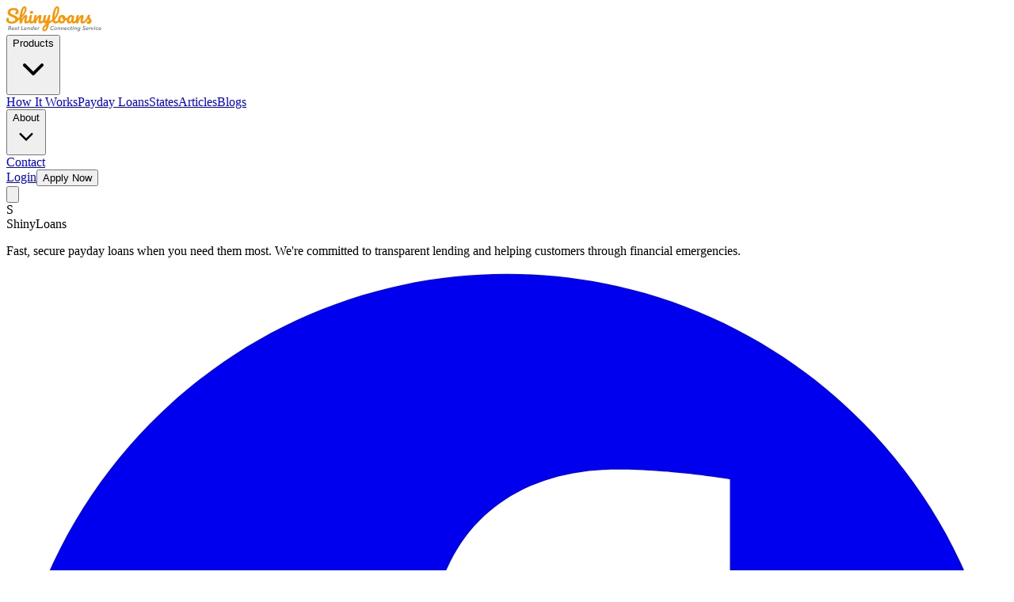

--- FILE ---
content_type: text/html; charset=utf-8
request_url: https://shinyloans.com/articles/payday-loan-places-near-me-any-alternatives
body_size: 9265
content:
<!DOCTYPE html><html lang="en-US" class="__variable_f367f3"><head><meta charSet="utf-8"/><meta name="viewport" content="width=device-width, initial-scale=1, maximum-scale=5"/><link rel="stylesheet" href="/_next/static/css/e4732743ff1d702b.css" data-precedence="next"/><link rel="preload" as="script" fetchPriority="low" href="/_next/static/chunks/webpack-d6afb1d5484c128d.js"/><script src="/_next/static/chunks/4bd1b696-602635ee57868870.js" async=""></script><script src="/_next/static/chunks/5964-f8e63538de955806.js" async=""></script><script src="/_next/static/chunks/main-app-b6051349a61871d8.js" async=""></script><script src="/_next/static/chunks/app/layout-131ab946f416b02c.js" async=""></script><script src="/_next/static/chunks/6874-d27b54d0b28e3259.js" async=""></script><script src="/_next/static/chunks/app/not-found-350ee77c11ccca7e.js" async=""></script><script src="/_next/static/chunks/6766-782d5abdb15a78f2.js" async=""></script><script src="/_next/static/chunks/4615-d12223aa35329dec.js" async=""></script><script src="/_next/static/chunks/7045-ae5823c189136c63.js" async=""></script><script src="/_next/static/chunks/app/articles/%5Bseo%5D/page-adf13e27bc6a8a3b.js" async=""></script><link rel="preconnect" href="https://fonts.googleapis.com" crossorigin="anonymous"/><link rel="preconnect" href="https://fonts.gstatic.com" crossorigin="anonymous"/><link rel="preconnect" href="https://www.googletagmanager.com"/><link rel="dns-prefetch" href="https://www.youtube.com"/><link rel="icon" href="/assets/favicon-200.ico" sizes="any"/><link rel="apple-touch-icon" href="/assets/favicon-200.ico"/><link rel="manifest" href="/manifest.json"/><link rel="alternate" hrefLang="en-US" href="https://shinyloans.com"/><link rel="alternate" hrefLang="x-default" href="https://shinyloans.com"/><meta name="theme-color" content="#0f172a"/><meta name="next-size-adjust" content=""/><title>Payday Loan Places Near Me. Any Alternatives?  | Shiny Loans</title><meta name="description" content="Looking for &#x27;payday loans near me&#x27;? We can help you! Trust us to find the best direct lenders to provide you with payday loans in one or two days. That simple! "/><meta name="author" content="ShinyLoans"/><meta name="creator" content="ShinyLoans"/><meta name="publisher" content="ShinyLoans"/><meta name="robots" content="index, follow"/><meta name="googlebot" content="index, follow, max-video-preview:-1, max-image-preview:large, max-snippet:-1"/><link rel="canonical" href="https://shinyloans.com/article/payday-loan-places-near-me-any-alternatives"/><meta name="google-site-verification" content="your-google-verification-code"/><meta property="og:title" content="Payday Loan Places Near Me. Any Alternatives? "/><meta property="og:description" content="Looking for &#x27;payday loans near me&#x27;? We can help you! Trust us to find the best direct lenders to provide you with payday loans in one or two days. That simple! "/><meta property="og:url" content="https://shinyloans.com/article/payday-loan-places-near-me-any-alternatives"/><meta property="og:site_name" content="ShinyLoans"/><meta property="og:locale" content="en_US"/><meta property="og:image" content="https://shiny.afnexis.com/uploads/articles/images/100.jpg"/><meta property="og:image:width" content="1200"/><meta property="og:image:height" content="630"/><meta property="og:image:alt" content="Payday Loan Places Near Me. Any Alternatives? "/><meta property="og:type" content="article"/><meta property="article:published_time" content="2019-09-15 10:43:24"/><meta property="article:modified_time" content="2019-10-01 10:25:56"/><meta name="twitter:card" content="summary_large_image"/><meta name="twitter:creator" content="@shinyloans"/><meta name="twitter:title" content="Payday Loan Places Near Me. Any Alternatives? "/><meta name="twitter:description" content="Looking for &#x27;payday loans near me&#x27;? We can help you! Trust us to find the best direct lenders to provide you with payday loans in one or two days. That simple! "/><meta name="twitter:image" content="https://shiny.afnexis.com/uploads/articles/images/100.jpg"/><link rel="icon" href="/favicon.ico" type="image/x-icon" sizes="32x32"/><script type="application/ld+json">{"@context":"https://schema.org","@type":"FinancialService","name":"ShinyLoans","alternateName":"Shiny Loans","description":"Fast payday loans and cash advances online with same-day approval up to $2500","url":"https://shinyloans.com","logo":"https://shinyloans.com/assets/logo.svg","telephone":"+1-888-257-3006","email":"info@shinyloans.com","address":{"@type":"PostalAddress","streetAddress":"8450 NW Prairie View Rd. #1150","addressLocality":"Kansas City","addressRegion":"MO","postalCode":"64153","addressCountry":"US"},"sameAs":["https://www.facebook.com/shinyloans","https://x.com/shinyloans","https://www.instagram.com/shinyloans"],"areaServed":{"@type":"Country","name":"United States"},"offers":{"@type":"AggregateOffer","priceCurrency":"USD","availability":"https://schema.org/InStock"},"serviceType":"Payday Loans"}</script><script type="application/ld+json">{"@context":"https://schema.org","@type":"WebSite","name":"ShinyLoans","alternateName":"Shiny Loans","url":"https://shinyloans.com","potentialAction":{"@type":"SearchAction","target":{"@type":"EntryPoint","urlTemplate":"https://shinyloans.com/search?q={search_term_string}"},"query-input":"required name=search_term_string"}}</script><script src="/_next/static/chunks/polyfills-42372ed130431b0a.js" noModule=""></script></head><body class="font-inter text-dark-50 antialiased"><div hidden=""><!--$--><!--/$--></div><script type="application/ld+json">{"@context":"https://schema.org","@type":"Article","headline":"Payday Loan Places Near Me. Any Alternatives? ","description":"Looking for 'payday loans near me'? We can help you! Trust us to find the best direct lenders to provide you with payday loans in one or two days. That simple! ","image":"https://shiny.afnexis.com/uploads/articles/images/100.jpg","author":{"@type":"Organization","name":"ShinyLoans"},"publisher":{"@type":"Organization","name":"ShinyLoans","logo":{"@type":"ImageObject","url":"https://shinyloans.com/assets/logo.svg"}},"datePublished":"2019-09-15 10:43:24","dateModified":"2019-10-01 10:25:56"}</script><main class="relative min-h-screen"><header class="bg-white/90 backdrop-blur-lg sticky top-0 z-50 border-b border-slate-200"><nav class="max-w-7xl mx-auto px-4 sm:px-6 lg:px-8"><div class="flex justify-between items-center py-4"><a class="flex items-center" aria-label="ShinyLoans home" href="/"><img alt="ShinyLoans logo" loading="lazy" width="120" height="32" decoding="async" data-nimg="1" class="h-10 w-auto" style="color:transparent" src="/assets/logo.svg"/></a><div class="hidden xl:flex items-center gap-3 flex-1 justify-end"><div class="relative"><button type="button" class="inline-flex items-center gap-1 text-slate-600 hover:text-orange-500 font-medium transition-colors whitespace-nowrap text-sm" aria-haspopup="menu" aria-expanded="false">Products<svg class="w-4 h-4 transition-transform " viewBox="0 0 20 20" fill="currentColor"><path fill-rule="evenodd" d="M5.23 7.21a.75.75 0 011.06.02L10 10.94l3.71-3.71a.75.75 0 111.06 1.06l-4.24 4.24a.75.75 0 01-1.06 0L5.21 8.29a.75.75 0 01.02-1.08z" clip-rule="evenodd"></path></svg></button></div><a class="text-slate-600 hover:text-orange-500 font-medium transition-colors whitespace-nowrap text-sm" href="/how-it-works">How It Works</a><a class="text-slate-600 hover:text-orange-500 font-medium transition-colors whitespace-nowrap text-sm" href="/payday-loans">Payday Loans</a><a class="text-slate-600 hover:text-orange-500 font-medium transition-colors whitespace-nowrap text-sm" href="/states">States</a><a class="text-slate-600 hover:text-orange-500 font-medium transition-colors whitespace-nowrap text-sm" href="/articles">Articles</a><a class="text-slate-600 hover:text-orange-500 font-medium transition-colors whitespace-nowrap text-sm" href="/blogs">Blogs</a><div class="relative"><button type="button" class="inline-flex items-center gap-1 text-slate-600 hover:text-orange-500 font-medium transition-colors whitespace-nowrap text-sm" aria-haspopup="menu" aria-expanded="false">About<svg class="w-4 h-4 transition-transform " viewBox="0 0 20 20" fill="currentColor"><path fill-rule="evenodd" d="M5.23 7.21a.75.75 0 011.06.02L10 10.94l3.71-3.71a.75.75 0 111.06 1.06l-4.24 4.24a.75.75 0 01-1.06 0L5.21 8.29a.75.75 0 01.02-1.08z" clip-rule="evenodd"></path></svg></button></div><a class="text-slate-600 hover:text-orange-500 font-medium transition-colors whitespace-nowrap text-sm" href="/contact">Contact</a><div class="flex items-center gap-2 ml-4 pl-4 border-l border-slate-200"><a class="text-slate-600 hover:text-orange-500 font-medium transition-colors whitespace-nowrap text-sm" href="/auth/login">Login</a><button class="btn-primary whitespace-nowrap text-sm px-4 py-2">Apply Now</button></div></div><div class="xl:hidden"><button class="p-2 rounded-lg bg-slate-100 hover:bg-slate-200 transition-colors" aria-label="Toggle menu"><svg class="w-6 h-6 text-gray-800" fill="none" stroke="currentColor" viewBox="0 0 24 24"><path stroke-linecap="round" stroke-linejoin="round" stroke-width="2" d="M4 6h16M4 12h16M4 18h16"></path></svg></button></div></div></nav></header><div class="hero-gradient py-16 px-4 sm:py-20 sm:px-6 lg:py-24 lg:px-8"><div class="max-w-4xl mx-auto"><div class="animate-pulse"><div class="h-8 bg-gray-300 rounded mb-6 w-3/4"></div><div class="h-4 bg-gray-300 rounded mb-4 w-1/2"></div><div class="h-64 bg-gray-300 rounded mb-8"></div><div class="space-y-4"><div class="h-4 bg-gray-300 rounded"></div><div class="h-4 bg-gray-300 rounded"></div><div class="h-4 bg-gray-300 rounded w-5/6"></div></div></div></div></div><footer id="contact" class="relative overflow-hidden"><div class="absolute inset-0 bg-gradient-to-br from-slate-900 via-purple-900 to-slate-900"></div><div class="absolute inset-0 bg-mesh opacity-10"></div><div class="absolute top-20 left-20 w-64 h-64 bg-gradient-to-r from-purple-500/20 to-pink-500/20 rounded-full blur-3xl"></div><div class="absolute bottom-20 right-20 w-72 h-72 bg-gradient-to-r from-blue-500/20 to-cyan-500/20 rounded-full blur-3xl"></div><div class="max-w-7xl mx-auto px-4 sm:px-6 lg:px-8 relative z-10"><div class="py-8 sm:py-12 lg:py-16"><div class="text-center mb-8 sm:mb-12"><div class="flex items-center justify-center space-x-3 mb-6"><div class="w-12 h-12 bg-gradient-to-r from-purple-500 to-pink-500 rounded-2xl flex items-center justify-center shadow-lg"><span class="text-white font-bold text-2xl">S</span></div><span class="text-2xl font-bold text-white">ShinyLoans</span></div><p class="text-base sm:text-lg text-slate-300 leading-relaxed mb-6 max-w-2xl mx-auto">Fast, secure payday loans when you need them most. We&#x27;re committed to transparent lending and helping customers through financial emergencies.</p><div class="flex justify-center space-x-3 sm:space-x-4"><a href="https://www.facebook.com/shinyloans" target="_blank" rel="noopener noreferrer" class="w-10 h-10 sm:w-12 sm:h-12 bg-gradient-to-r from-blue-600 to-blue-800 rounded-xl flex items-center justify-center transition-all duration-300 hover:scale-110 shadow-lg group" aria-label="Facebook"><svg class="w-4 h-4 sm:w-5 sm:h-5 text-white transition-colors duration-200" fill="currentColor" viewBox="0 0 24 24"><path d="M24 12.073c0-6.627-5.373-12-12-12s-12 5.373-12 12c0 5.99 4.388 10.954 10.125 11.854v-8.385H7.078v-3.47h3.047V9.43c0-3.007 1.792-4.669 4.533-4.669 1.312 0 2.686.235 2.686.235v2.953H15.83c-1.491 0-1.956.925-1.956 1.874v2.25h3.328l-.532 3.47h-2.796v8.385C19.612 23.027 24 18.062 24 12.073z"></path></svg></a><a href="https://x.com/shinyloans" target="_blank" rel="noopener noreferrer" class="w-10 h-10 sm:w-12 sm:h-12 bg-gradient-to-r from-black to-gray-800 rounded-xl flex items-center justify-center transition-all duration-300 hover:scale-110 shadow-lg group" aria-label="Twitter"><svg class="w-4 h-4 sm:w-5 sm:h-5 text-white transition-colors duration-200" fill="currentColor" viewBox="0 0 24 24"><path d="M18.901 1.153h3.68l-8.04 9.19L24 22.846h-7.406l-5.8-7.584-6.638 7.584H.474l8.6-9.83L0 1.154h7.594l5.243 6.932ZM17.61 20.644h2.039L6.486 3.24H4.298Z"></path></svg></a><a href="https://www.instagram.com/shinyloans/#" target="_blank" rel="noopener noreferrer" class="w-10 h-10 sm:w-12 sm:h-12 bg-gradient-to-r from-pink-500 to-yellow-500 rounded-xl flex items-center justify-center transition-all duration-300 hover:scale-110 shadow-lg group" aria-label="Instagram"><svg class="w-4 h-4 sm:w-5 sm:h-5 text-white transition-colors duration-200" fill="currentColor" viewBox="0 0 24 24"><path d="M12.017 0C8.396 0 7.989.016 6.756.072 5.526.127 4.705.244 3.999.512c-.723.28-1.335.653-1.947 1.265S1.36 3.042 1.08 3.765c-.268.706-.385 1.527-.44 2.757C.584 7.755.568 8.162.568 11.783c0 3.621.016 4.028.072 5.261.055 1.23.172 2.051.44 2.757.28.723.653 1.335 1.265 1.947s1.224.985 1.947 1.265c.706.268 1.527.385 2.757.44 1.233.056 1.64.072 5.261.072 3.621 0 4.028-.016 5.261-.072 1.23-.055 2.051-.172 2.757-.44.723-.28 1.335-.653 1.947-1.265s.985-1.224 1.265-1.947c.268-.706.385-1.527.44-2.757.056-1.233.072-1.64.072-5.261 0-3.621-.016-4.028-.072-5.261-.055-1.23-.172-2.051-.44-2.757-.28-.723-.653-1.335-1.265-1.947S19.958 1.36 19.235 1.08c-.706-.268-1.527-.385-2.757-.44C15.245.584 14.838.568 11.217.568l.8-.568zm-.169 2.554c.565 0 .765.002 1.114.016.269.013.415.058.512.096.129.05.221.11.318.207.107.097.157.189.207.318.038.097.083.243.096.512.014.349.016.549.016 1.114v6.554c0 .565-.002.765-.016 1.114-.013.269-.058.415-.096.512-.05.129-.1.221-.207.318-.097.107-.189.157-.318.207-.097.038-.243.083-.512.096-.349.014-.549.016-1.114.016H5.294c-.565 0-.765-.002-1.114-.016-.269-.013-.415-.058-.512-.096-.129-.05-.221-.1-.318-.207-.107-.097-.157-.189-.207-.318-.038-.097-.083-.243-.096-.512-.014-.349-.016-.549-.016-1.114V5.294c0-.565.002-.765.016-1.114.013-.269.058-.415.096-.512.05-.129.1-.221.207-.318.097-.107.189-.157.318-.207.097-.038.243-.083.512-.096.349-.014.549-.016 1.114-.016h6.554zm0 1.425c-2.17 0-3.927 1.757-3.927 3.927s1.757 3.927 3.927 3.927 3.927-1.757 3.927-3.927S14.187 4.002 11.848 4.002zm0 6.474c-1.405 0-2.544-1.139-2.544-2.544s1.139-2.544 2.544-2.544 2.544 1.139 2.544 2.544-1.139 2.544-2.544 2.544zm4.988-6.622c-.507 0-.919-.412-.919-.919s.412-.919.919-.919.919.412.919.919-.412.919-.919.919z"></path></svg></a><a href="https://www.youtube.com/channel/UCPvdQtLqsMXzJ1KKPjDmemw" target="_blank" rel="noopener noreferrer" class="w-10 h-10 sm:w-12 sm:h-12 bg-gradient-to-r from-red-600 to-red-800 rounded-xl flex items-center justify-center transition-all duration-300 hover:scale-110 shadow-lg group" aria-label="YouTube"><svg class="w-4 h-4 sm:w-5 sm:h-5 text-white transition-colors duration-200" fill="currentColor" viewBox="0 0 24 24"><path d="M23.498 6.186a3.016 3.016 0 0 0-2.122-2.136C19.505 3.545 12 3.545 12 3.545s-7.505 0-9.377.505A3.017 3.017 0 0 0 .502 6.186C0 8.07 0 12 0 12s0 3.93.502 5.814a3.016 3.016 0 0 0 2.122 2.136c1.871.505 9.376.505 9.376.505s7.505 0 9.377-.505a3.015 3.015 0 0 0 2.122-2.136C24 15.93 24 12 24 12s0-3.93-.502-5.814zM9.545 15.568V8.432L15.818 12l-6.273 3.568z"></path></svg></a><a href="https://www.tiktok.com/@shinyloans" target="_blank" rel="noopener noreferrer" class="w-10 h-10 sm:w-12 sm:h-12 bg-gradient-to-r from-black to-gray-900 rounded-xl flex items-center justify-center transition-all duration-300 hover:scale-110 shadow-lg group" aria-label="TikTok"><svg class="w-4 h-4 sm:w-5 sm:h-5 text-white transition-colors duration-200" fill="currentColor" viewBox="0 0 24 24"><path d="M12.525.02c1.31-.02 2.61-.01 3.91-.02.08 1.53.63 3.09 1.75 4.17 1.12 1.11 2.7 1.62 4.24 1.79v4.03c-1.44-.05-2.89-.35-4.2-.97-.57-.26-1.1-.59-1.62-.93-.01 2.92.01 5.84-.02 8.75-.08 1.4-.54 2.79-1.35 3.94-1.31 1.92-3.58 3.17-5.91 3.21-1.43.08-2.86-.31-4.08-1.03-2.02-1.19-3.44-3.37-3.65-5.71-.02-.5-.03-1-.01-1.49.18-1.9 1.12-3.72 2.58-4.96 1.66-1.44 3.98-2.13 6.15-1.72.02 1.48-.04 2.96-.04 4.44-.99-.32-2.15-.23-3.02.37-.63.41-1.11 1.04-1.36 1.75-.21.51-.15 1.07-.14 1.61.24 1.64 1.82 3.02 3.5 2.87 1.12-.01 2.19-.66 2.77-1.61.19-.33.4-.67.41-1.06.1-1.79.06-3.57.07-5.36.01-4.03-.01-8.05.02-12.07z"></path></svg></a></div></div><div class="grid grid-cols-1 sm:grid-cols-2 lg:grid-cols-4 gap-6 sm:gap-8"><div class="text-center sm:text-left"><h4 class="text-lg sm:text-xl font-bold text-white mb-4 sm:mb-6 flex items-center justify-center sm:justify-start"><span class="w-2 h-6 bg-gradient-to-b from-purple-400 to-pink-400 rounded-full mr-3"></span>Navigation</h4><ul class="space-y-2 sm:space-y-3"><li><a class="text-sm sm:text-base text-slate-300 hover:text-white transition-all duration-200 hover:translate-x-1 inline-block relative group" href="/privacy"><span class="absolute left-0 top-1/2 w-0 h-px bg-gradient-to-r from-purple-400 to-pink-400 transition-all duration-300 group-hover:w-full -translate-y-1/2"></span><span class="group-hover:ml-4 transition-all duration-300">Privacy</span></a></li><li><a class="text-sm sm:text-base text-slate-300 hover:text-white transition-all duration-200 hover:translate-x-1 inline-block relative group" href="/terms"><span class="absolute left-0 top-1/2 w-0 h-px bg-gradient-to-r from-purple-400 to-pink-400 transition-all duration-300 group-hover:w-full -translate-y-1/2"></span><span class="group-hover:ml-4 transition-all duration-300">Terms</span></a></li><li><a class="text-sm sm:text-base text-slate-300 hover:text-white transition-all duration-200 hover:translate-x-1 inline-block relative group" href="/econsent"><span class="absolute left-0 top-1/2 w-0 h-px bg-gradient-to-r from-purple-400 to-pink-400 transition-all duration-300 group-hover:w-full -translate-y-1/2"></span><span class="group-hover:ml-4 transition-all duration-300">E-Consent</span></a></li><li><a class="text-sm sm:text-base text-slate-300 hover:text-white transition-all duration-200 hover:translate-x-1 inline-block relative group" href="/faq"><span class="absolute left-0 top-1/2 w-0 h-px bg-gradient-to-r from-purple-400 to-pink-400 transition-all duration-300 group-hover:w-full -translate-y-1/2"></span><span class="group-hover:ml-4 transition-all duration-300">FAQ</span></a></li><li><a class="text-sm sm:text-base text-slate-300 hover:text-white transition-all duration-200 hover:translate-x-1 inline-block relative group" href="/sitemap-view"><span class="absolute left-0 top-1/2 w-0 h-px bg-gradient-to-r from-purple-400 to-pink-400 transition-all duration-300 group-hover:w-full -translate-y-1/2"></span><span class="group-hover:ml-4 transition-all duration-300">Sitemap</span></a></li></ul></div><div class="text-center sm:text-left"><h4 class="text-lg sm:text-xl font-bold text-white mb-4 sm:mb-6 flex items-center justify-center sm:justify-start"><span class="w-2 h-6 bg-gradient-to-b from-blue-400 to-cyan-400 rounded-full mr-3"></span>Get in touch</h4><div class="space-y-2 sm:space-y-3 text-slate-300"><div class="flex items-center justify-center sm:justify-start space-x-2"><svg class="w-4 h-4 text-purple-400 flex-shrink-0" fill="currentColor" viewBox="0 0 20 20"><path d="M2 3a1 1 0 011-1h2.153a1 1 0 01.986.836l.74 4.435a1 1 0 01-.54 1.06l-1.548.773a11.037 11.037 0 006.105 6.105l.774-1.548a1 1 0 011.059-.54l4.435.74a1 1 0 01.836.986V17a1 1 0 01-1 1h-2C7.82 18 2 12.18 2 5V3z"></path></svg><a href="tel:+18882573006" class="text-sm sm:text-base hover:text-white transition-colors">+1 (888) 257-3006</a></div><div class="flex items-start justify-center sm:justify-start space-x-2"><svg class="w-4 h-4 text-purple-400 mt-0.5 flex-shrink-0" fill="currentColor" viewBox="0 0 20 20"><path fill-rule="evenodd" d="M5.05 4.05a7 7 0 119.9 9.9L10 18.9l-4.95-4.95a7 7 0 010-9.9zM10 11a2 2 0 100-4 2 2 0 000 4z" clip-rule="evenodd"></path></svg><div class="text-sm sm:text-base"><div>8450 NW Prairie View Rd. #1150</div><div>Zona Rosa, Kansas City, MO 64153</div><a href="https://maps.app.goo.gl/QksduT79HQRERKor9" target="_blank" rel="noopener noreferrer" class="text-purple-400 hover:text-white transition-colors">Find Us</a></div></div><div class="flex items-center justify-center sm:justify-start space-x-2"><svg class="w-4 h-4 text-purple-400 flex-shrink-0" fill="currentColor" viewBox="0 0 20 20"><path d="M2.003 5.884L10 9.882l7.997-3.998A2 2 0 0016 4H4a2 2 0 00-1.997 1.884z"></path><path d="M18 8.118l-8 4-8-4V14a2 2 0 002 2h12a2 2 0 002-2V8.118z"></path></svg><a href="mailto:info@shinyloans.com" class="text-sm sm:text-base hover:text-white transition-colors">info@shinyloans.com</a></div></div></div><div class="text-center sm:text-left"><h4 class="text-lg sm:text-xl font-bold text-white mb-4 sm:mb-6 flex items-center justify-center sm:justify-start"><span class="w-2 h-6 bg-gradient-to-b from-orange-400 to-red-400 rounded-full mr-3"></span>Opening Hours</h4><ul class="space-y-1 sm:space-y-2 text-slate-300 text-sm sm:text-base"><li class="flex justify-between items-center max-w-xs mx-auto sm:mx-0"><span>Monday</span><span class="text-green-400 font-medium text-xs sm:text-sm">9AM-8PM</span></li><li class="flex justify-between items-center max-w-xs mx-auto sm:mx-0"><span>Tuesday</span><span class="text-green-400 font-medium text-xs sm:text-sm">9AM-8PM</span></li><li class="flex justify-between items-center max-w-xs mx-auto sm:mx-0"><span>Wednesday</span><span class="text-green-400 font-medium text-xs sm:text-sm">9AM-8PM</span></li><li class="flex justify-between items-center max-w-xs mx-auto sm:mx-0"><span>Thursday</span><span class="text-green-400 font-medium text-xs sm:text-sm">9AM-8PM</span></li><li class="flex justify-between items-center max-w-xs mx-auto sm:mx-0"><span>Friday</span><span class="text-green-400 font-medium text-xs sm:text-sm">9AM-8PM</span></li><li class="flex justify-between items-center max-w-xs mx-auto sm:mx-0"><span>Saturday</span><span class="text-green-400 font-medium text-xs sm:text-sm">10AM-2PM</span></li><li class="flex justify-between items-center max-w-xs mx-auto sm:mx-0"><span>Sunday</span><span class="text-green-400 font-medium text-xs sm:text-sm">Closed</span></li></ul></div><div class="text-center sm:text-left"><h4 class="text-lg sm:text-xl font-bold text-white mb-4 sm:mb-6 flex items-center justify-center sm:justify-start"><span class="w-2 h-6 bg-gradient-to-b from-green-400 to-emerald-400 rounded-full mr-3"></span>Quick Support</h4><div class="space-y-2 sm:space-y-3"><div class="flex items-center justify-center sm:justify-start space-x-2 text-slate-300"><div class="w-2 h-2 bg-green-400 rounded-full animate-pulse"></div><span class="text-sm sm:text-base">24/7 Available</span></div><div class="flex items-center justify-center sm:justify-start space-x-2 text-slate-300"><div class="w-2 h-2 bg-blue-400 rounded-full animate-pulse"></div><span class="text-sm sm:text-base">2 Hour Response</span></div><div class="flex items-center justify-center sm:justify-start space-x-2 text-slate-300"><div class="w-2 h-2 bg-purple-400 rounded-full animate-pulse"></div><span class="text-sm sm:text-base">Secure &amp; Licensed</span></div><div class="mt-3 sm:mt-4"><a class="inline-block px-4 py-2 bg-gradient-to-r from-purple-500 to-pink-500 text-white text-sm font-medium rounded-lg hover:from-purple-600 hover:to-pink-600 transition-all duration-300 hover:scale-105 shadow-lg" href="/contact">Contact Us</a></div></div></div></div></div><div class="border-t border-slate-700/50 py-6 sm:py-8"><div class="flex flex-col space-y-4 sm:space-y-0 sm:flex-row sm:justify-between sm:items-center text-center sm:text-left"><div class="text-sm text-slate-400">© 2025 ShinyLoans. All rights reserved.</div><div class="flex flex-wrap justify-center sm:justify-end items-center gap-2 sm:gap-6 text-xs sm:text-sm"><div class="flex items-center space-x-2"><div class="w-2 h-2 bg-green-400 rounded-full animate-pulse"></div><span class="text-slate-400">Licensed Lender</span></div><span class="text-slate-600 hidden sm:inline">•</span><div class="flex items-center space-x-2"><div class="w-2 h-2 bg-blue-400 rounded-full animate-pulse"></div><span class="text-slate-400">SSL Secured</span></div><span class="text-slate-600 hidden sm:inline">•</span><div class="flex items-center space-x-2"><div class="w-2 h-2 bg-purple-400 rounded-full animate-pulse"></div><span class="text-slate-400">CCPA Compliant</span></div></div></div><div class="sr-only"><p>Site developed by<!-- --> <a href="https://afnexis.com" target="_blank" rel="noopener noreferrer">AFNEXIS</a></p></div></div></div><div class="bg-slate-900/80 backdrop-blur-sm border-t border-slate-700/50 py-3 sm:py-4"><div class="max-w-7xl mx-auto px-4 sm:px-6 lg:px-8"><p class="text-xs text-slate-400 leading-relaxed text-center"><strong class="text-slate-300">Important:</strong> ShinyLoans is a loan connection service, not a direct lender. We connect you with participating lenders who may be able to provide you with a loan. Loan approval and terms depend on the lender&#x27;s review of your application. Not all applicants will be approved. Typical loan amounts range from $100 to $2,500 with repayment terms of 14 days to several months. APRs range from 200% to 700% or more. Payday loans are expensive forms of credit and should only be used for short-term financial needs.</p></div></div></footer></main><!--$--><!--/$--><noscript><iframe src="https://www.googletagmanager.com/ns.html?id=GTM-XXXXXXX" height="0" width="0" style="display:none;visibility:hidden"></iframe></noscript><script src="/_next/static/chunks/webpack-d6afb1d5484c128d.js" id="_R_" async=""></script><script>(self.__next_f=self.__next_f||[]).push([0])</script><script>self.__next_f.push([1,"1:\"$Sreact.fragment\"\n2:I[283,[\"7177\",\"static/chunks/app/layout-131ab946f416b02c.js\"],\"AuthProvider\"]\n3:I[7555,[],\"\"]\n4:I[1295,[],\"\"]\n5:I[9543,[\"6874\",\"static/chunks/6874-d27b54d0b28e3259.js\",\"4345\",\"static/chunks/app/not-found-350ee77c11ccca7e.js\"],\"default\"]\n6:I[9243,[\"7177\",\"static/chunks/app/layout-131ab946f416b02c.js\"],\"\"]\na:I[8393,[],\"\"]\nc:I[9665,[],\"OutletBoundary\"]\ne:I[4911,[],\"AsyncMetadataOutlet\"]\n10:I[9665,[],\"ViewportBoundary\"]\n12:I[9665,[],\"MetadataBoundary\"]\n13:\"$Sreact.suspense\"\n:HL[\"/_next/static/media/e4af272ccee01ff0-s.p.woff2\",\"font\",{\"crossOrigin\":\"\",\"type\":\"font/woff2\"}]\n:HL[\"/_next/static/css/e4732743ff1d702b.css\",\"style\"]\n"])</script><script>self.__next_f.push([1,"0:{\"P\":null,\"b\":\"lxyl8OnZP4OAxMPG6UokZ\",\"p\":\"\",\"c\":[\"\",\"articles\",\"payday-loan-places-near-me-any-alternatives\"],\"i\":false,\"f\":[[[\"\",{\"children\":[\"articles\",{\"children\":[[\"seo\",\"payday-loan-places-near-me-any-alternatives\",\"d\"],{\"children\":[\"__PAGE__\",{}]}]}]},\"$undefined\",\"$undefined\",true],[\"\",[\"$\",\"$1\",\"c\",{\"children\":[[[\"$\",\"link\",\"0\",{\"rel\":\"stylesheet\",\"href\":\"/_next/static/css/e4732743ff1d702b.css\",\"precedence\":\"next\",\"crossOrigin\":\"$undefined\",\"nonce\":\"$undefined\"}]],[\"$\",\"html\",null,{\"lang\":\"en-US\",\"className\":\"__variable_f367f3\",\"children\":[[\"$\",\"head\",null,{\"children\":[[\"$\",\"link\",null,{\"rel\":\"preconnect\",\"href\":\"https://fonts.googleapis.com\",\"crossOrigin\":\"anonymous\"}],[\"$\",\"link\",null,{\"rel\":\"preconnect\",\"href\":\"https://fonts.gstatic.com\",\"crossOrigin\":\"anonymous\"}],[\"$\",\"link\",null,{\"rel\":\"preconnect\",\"href\":\"https://www.googletagmanager.com\"}],[\"$\",\"link\",null,{\"rel\":\"dns-prefetch\",\"href\":\"https://www.youtube.com\"}],[\"$\",\"link\",null,{\"rel\":\"icon\",\"href\":\"/assets/favicon-200.ico\",\"sizes\":\"any\"}],[\"$\",\"link\",null,{\"rel\":\"apple-touch-icon\",\"href\":\"/assets/favicon-200.ico\"}],[\"$\",\"link\",null,{\"rel\":\"manifest\",\"href\":\"/manifest.json\"}],[\"$\",\"link\",null,{\"rel\":\"alternate\",\"hrefLang\":\"en-US\",\"href\":\"https://shinyloans.com\"}],[\"$\",\"link\",null,{\"rel\":\"alternate\",\"hrefLang\":\"x-default\",\"href\":\"https://shinyloans.com\"}],[\"$\",\"script\",null,{\"type\":\"application/ld+json\",\"dangerouslySetInnerHTML\":{\"__html\":\"{\\\"@context\\\":\\\"https://schema.org\\\",\\\"@type\\\":\\\"FinancialService\\\",\\\"name\\\":\\\"ShinyLoans\\\",\\\"alternateName\\\":\\\"Shiny Loans\\\",\\\"description\\\":\\\"Fast payday loans and cash advances online with same-day approval up to $2500\\\",\\\"url\\\":\\\"https://shinyloans.com\\\",\\\"logo\\\":\\\"https://shinyloans.com/assets/logo.svg\\\",\\\"telephone\\\":\\\"+1-888-257-3006\\\",\\\"email\\\":\\\"info@shinyloans.com\\\",\\\"address\\\":{\\\"@type\\\":\\\"PostalAddress\\\",\\\"streetAddress\\\":\\\"8450 NW Prairie View Rd. #1150\\\",\\\"addressLocality\\\":\\\"Kansas City\\\",\\\"addressRegion\\\":\\\"MO\\\",\\\"postalCode\\\":\\\"64153\\\",\\\"addressCountry\\\":\\\"US\\\"},\\\"sameAs\\\":[\\\"https://www.facebook.com/shinyloans\\\",\\\"https://x.com/shinyloans\\\",\\\"https://www.instagram.com/shinyloans\\\"],\\\"areaServed\\\":{\\\"@type\\\":\\\"Country\\\",\\\"name\\\":\\\"United States\\\"},\\\"offers\\\":{\\\"@type\\\":\\\"AggregateOffer\\\",\\\"priceCurrency\\\":\\\"USD\\\",\\\"availability\\\":\\\"https://schema.org/InStock\\\"},\\\"serviceType\\\":\\\"Payday Loans\\\"}\"}}],[\"$\",\"script\",null,{\"type\":\"application/ld+json\",\"dangerouslySetInnerHTML\":{\"__html\":\"{\\\"@context\\\":\\\"https://schema.org\\\",\\\"@type\\\":\\\"WebSite\\\",\\\"name\\\":\\\"ShinyLoans\\\",\\\"alternateName\\\":\\\"Shiny Loans\\\",\\\"url\\\":\\\"https://shinyloans.com\\\",\\\"potentialAction\\\":{\\\"@type\\\":\\\"SearchAction\\\",\\\"target\\\":{\\\"@type\\\":\\\"EntryPoint\\\",\\\"urlTemplate\\\":\\\"https://shinyloans.com/search?q={search_term_string}\\\"},\\\"query-input\\\":\\\"required name=search_term_string\\\"}}\"}}]]}],[\"$\",\"body\",null,{\"className\":\"font-inter text-dark-50 antialiased\",\"children\":[[\"$\",\"$L2\",null,{\"children\":[\"$\",\"$L3\",null,{\"parallelRouterKey\":\"children\",\"error\":\"$undefined\",\"errorStyles\":\"$undefined\",\"errorScripts\":\"$undefined\",\"template\":[\"$\",\"$L4\",null,{}],\"templateStyles\":\"$undefined\",\"templateScripts\":\"$undefined\",\"notFound\":[[\"$\",\"$L5\",null,{}],[]],\"forbidden\":\"$undefined\",\"unauthorized\":\"$undefined\"}]}],[\"$\",\"$L6\",null,{\"id\":\"gtm-script\",\"strategy\":\"lazyOnload\",\"dangerouslySetInnerHTML\":{\"__html\":\"\\n              (function(w,d,s,l,i){w[l]=w[l]||[];w[l].push({'gtm.start':\\n              new Date().getTime(),event:'gtm.js'});var f=d.getElementsByTagName(s)[0],\\n              j=d.createElement(s),dl=l!='dataLayer'?'\u0026l='+l:'';j.async=true;j.src=\\n              'https://www.googletagmanager.com/gtm.js?id='+i+dl;f.parentNode.insertBefore(j,f);\\n              })(window,document,'script','dataLayer','GTM-XXXXXXX');\\n            \"}}],[\"$\",\"noscript\",null,{\"children\":[\"$\",\"iframe\",null,{\"src\":\"https://www.googletagmanager.com/ns.html?id=GTM-XXXXXXX\",\"height\":\"0\",\"width\":\"0\",\"style\":{\"display\":\"none\",\"visibility\":\"hidden\"}}]}]]}]]}]]}],{\"children\":[\"articles\",[\"$\",\"$1\",\"c\",{\"children\":[null,[\"$\",\"$L3\",null,{\"parallelRouterKey\":\"children\",\"error\":\"$undefined\",\"errorStyles\":\"$undefined\",\"errorScripts\":\"$undefined\",\"template\":[\"$\",\"$L4\",null,{}],\"templateStyles\":\"$undefined\",\"templateScripts\":\"$undefined\",\"notFound\":\"$undefined\",\"forbidden\":\"$undefined\",\"unauthorized\":\"$undefined\"}]]}],{\"children\":[[\"seo\",\"payday-loan-places-near-me-any-alternatives\",\"d\"],\"$L7\",{\"children\":[\"__PAGE__\",\"$L8\",{},null,false]},null,false]},null,false]},null,false],\"$L9\",false]],\"m\":\"$undefined\",\"G\":[\"$a\",[]],\"s\":false,\"S\":false}\n"])</script><script>self.__next_f.push([1,"7:[\"$\",\"$1\",\"c\",{\"children\":[null,[\"$\",\"$L3\",null,{\"parallelRouterKey\":\"children\",\"error\":\"$undefined\",\"errorStyles\":\"$undefined\",\"errorScripts\":\"$undefined\",\"template\":[\"$\",\"$L4\",null,{}],\"templateStyles\":\"$undefined\",\"templateScripts\":\"$undefined\",\"notFound\":\"$undefined\",\"forbidden\":\"$undefined\",\"unauthorized\":\"$undefined\"}]]}]\n8:[\"$\",\"$1\",\"c\",{\"children\":[\"$Lb\",null,[\"$\",\"$Lc\",null,{\"children\":[\"$Ld\",[\"$\",\"$Le\",null,{\"promise\":\"$@f\"}]]}]]}]\n9:[\"$\",\"$1\",\"h\",{\"children\":[null,[[\"$\",\"$L10\",null,{\"children\":\"$L11\"}],[\"$\",\"meta\",null,{\"name\":\"next-size-adjust\",\"content\":\"\"}]],[\"$\",\"$L12\",null,{\"children\":[\"$\",\"div\",null,{\"hidden\":true,\"children\":[\"$\",\"$13\",null,{\"fallback\":null,\"children\":\"$L14\"}]}]}]]}]\n11:[[\"$\",\"meta\",\"0\",{\"charSet\":\"utf-8\"}],[\"$\",\"meta\",\"1\",{\"name\":\"viewport\",\"content\":\"width=device-width, initial-scale=1, maximum-scale=5\"}],[\"$\",\"meta\",\"2\",{\"name\":\"theme-color\",\"content\":\"#0f172a\"}]]\nd:null\n"])</script><script>self.__next_f.push([1,"15:I[2957,[\"6874\",\"static/chunks/6874-d27b54d0b28e3259.js\",\"6766\",\"static/chunks/6766-782d5abdb15a78f2.js\",\"4615\",\"static/chunks/4615-d12223aa35329dec.js\",\"7045\",\"static/chunks/7045-ae5823c189136c63.js\",\"5538\",\"static/chunks/app/articles/%5Bseo%5D/page-adf13e27bc6a8a3b.js\"],\"default\"]\n16:I[8175,[],\"IconMark\"]\n"])</script><script>self.__next_f.push([1,"b:[[\"$\",\"script\",null,{\"type\":\"application/ld+json\",\"dangerouslySetInnerHTML\":{\"__html\":\"{\\\"@context\\\":\\\"https://schema.org\\\",\\\"@type\\\":\\\"Article\\\",\\\"headline\\\":\\\"Payday Loan Places Near Me. Any Alternatives? \\\",\\\"description\\\":\\\"Looking for 'payday loans near me'? We can help you! Trust us to find the best direct lenders to provide you with payday loans in one or two days. That simple! \\\",\\\"image\\\":\\\"https://shiny.afnexis.com/uploads/articles/images/100.jpg\\\",\\\"author\\\":{\\\"@type\\\":\\\"Organization\\\",\\\"name\\\":\\\"ShinyLoans\\\"},\\\"publisher\\\":{\\\"@type\\\":\\\"Organization\\\",\\\"name\\\":\\\"ShinyLoans\\\",\\\"logo\\\":{\\\"@type\\\":\\\"ImageObject\\\",\\\"url\\\":\\\"https://shinyloans.com/assets/logo.svg\\\"}},\\\"datePublished\\\":\\\"2019-09-15 10:43:24\\\",\\\"dateModified\\\":\\\"2019-10-01 10:25:56\\\"}\"}}],[\"$\",\"$L15\",null,{\"seo\":\"payday-loan-places-near-me-any-alternatives\"}]]\n"])</script><script>self.__next_f.push([1,"f:{\"metadata\":[[\"$\",\"title\",\"0\",{\"children\":\"Payday Loan Places Near Me. Any Alternatives?  | Shiny Loans\"}],[\"$\",\"meta\",\"1\",{\"name\":\"description\",\"content\":\"Looking for 'payday loans near me'? We can help you! Trust us to find the best direct lenders to provide you with payday loans in one or two days. That simple! \"}],[\"$\",\"meta\",\"2\",{\"name\":\"author\",\"content\":\"ShinyLoans\"}],[\"$\",\"meta\",\"3\",{\"name\":\"creator\",\"content\":\"ShinyLoans\"}],[\"$\",\"meta\",\"4\",{\"name\":\"publisher\",\"content\":\"ShinyLoans\"}],[\"$\",\"meta\",\"5\",{\"name\":\"robots\",\"content\":\"index, follow\"}],[\"$\",\"meta\",\"6\",{\"name\":\"googlebot\",\"content\":\"index, follow, max-video-preview:-1, max-image-preview:large, max-snippet:-1\"}],[\"$\",\"link\",\"7\",{\"rel\":\"canonical\",\"href\":\"https://shinyloans.com/article/payday-loan-places-near-me-any-alternatives\"}],[\"$\",\"meta\",\"8\",{\"name\":\"google-site-verification\",\"content\":\"your-google-verification-code\"}],[\"$\",\"meta\",\"9\",{\"property\":\"og:title\",\"content\":\"Payday Loan Places Near Me. Any Alternatives? \"}],[\"$\",\"meta\",\"10\",{\"property\":\"og:description\",\"content\":\"Looking for 'payday loans near me'? We can help you! Trust us to find the best direct lenders to provide you with payday loans in one or two days. That simple! \"}],[\"$\",\"meta\",\"11\",{\"property\":\"og:url\",\"content\":\"https://shinyloans.com/article/payday-loan-places-near-me-any-alternatives\"}],[\"$\",\"meta\",\"12\",{\"property\":\"og:site_name\",\"content\":\"ShinyLoans\"}],[\"$\",\"meta\",\"13\",{\"property\":\"og:locale\",\"content\":\"en_US\"}],[\"$\",\"meta\",\"14\",{\"property\":\"og:image\",\"content\":\"https://shiny.afnexis.com/uploads/articles/images/100.jpg\"}],[\"$\",\"meta\",\"15\",{\"property\":\"og:image:width\",\"content\":\"1200\"}],[\"$\",\"meta\",\"16\",{\"property\":\"og:image:height\",\"content\":\"630\"}],[\"$\",\"meta\",\"17\",{\"property\":\"og:image:alt\",\"content\":\"Payday Loan Places Near Me. Any Alternatives? \"}],[\"$\",\"meta\",\"18\",{\"property\":\"og:type\",\"content\":\"article\"}],[\"$\",\"meta\",\"19\",{\"property\":\"article:published_time\",\"content\":\"2019-09-15 10:43:24\"}],[\"$\",\"meta\",\"20\",{\"property\":\"article:modified_time\",\"content\":\"2019-10-01 10:25:56\"}],[\"$\",\"meta\",\"21\",{\"name\":\"twitter:card\",\"content\":\"summary_large_image\"}],[\"$\",\"meta\",\"22\",{\"name\":\"twitter:creator\",\"content\":\"@shinyloans\"}],[\"$\",\"meta\",\"23\",{\"name\":\"twitter:title\",\"content\":\"Payday Loan Places Near Me. Any Alternatives? \"}],[\"$\",\"meta\",\"24\",{\"name\":\"twitter:description\",\"content\":\"Looking for 'payday loans near me'? We can help you! Trust us to find the best direct lenders to provide you with payday loans in one or two days. That simple! \"}],[\"$\",\"meta\",\"25\",{\"name\":\"twitter:image\",\"content\":\"https://shiny.afnexis.com/uploads/articles/images/100.jpg\"}],[\"$\",\"link\",\"26\",{\"rel\":\"icon\",\"href\":\"/favicon.ico\",\"type\":\"image/x-icon\",\"sizes\":\"32x32\"}],[\"$\",\"$L16\",\"27\",{}]],\"error\":null,\"digest\":\"$undefined\"}\n"])</script><script>self.__next_f.push([1,"14:\"$f:metadata\"\n"])</script></body></html>

--- FILE ---
content_type: image/svg+xml
request_url: https://shinyloans.com/assets/logo.svg
body_size: 6941
content:
<svg width="222" height="60" xmlns="http://www.w3.org/2000/svg"><g fill-rule="nonzero" fill="none"><path d="M119.066 0c1.387 0 2.478.638 3.273 1.914.795 1.276 1.192 3.104 1.192 5.484 0 3.412-.954 7.369-2.861 11.87-1.907 4.503-4.494 8.961-7.76 13.377.203 1.176.535 2.014.998 2.516.462.502 1.069.753 1.82.753 1.185 0 2.226-.337 3.121-1.01.603-.454 1.317-1.124 2.141-2.012a11.27 11.27 0 01-.07-1.28c0-2.178.418-4.121 1.257-5.827.838-1.706 1.994-3.04 3.467-4 1.474-.96 3.107-1.44 4.899-1.44 2.196 0 3.966.752 5.31 2.257 1.344 1.506 2.131 3.362 2.362 5.57 1.195-.076 2.59-.306 4.186-.692.059-.122.12-.242.182-.362 1.069-2.05 2.492-3.699 4.27-4.946 1.777-1.247 3.662-1.87 5.656-1.87.636 0 1.062.12 1.279.365.217.243.397.68.542 1.311a10.255 10.255 0 011.907-.172c1.416 0 2.124.502 2.124 1.506 0 .602-.217 2.036-.65 4.3-.665 3.298-.997 5.592-.997 6.883 0 .43.108.774.325 1.032.217.258.499.387.845.387.55 0 1.214-.351 1.994-1.054.66-.594 1.516-1.5 2.569-2.72.109-3.262.636-6.376 1.582-9.344.26-.832.686-1.441 1.279-1.828.592-.387 1.423-.58 2.492-.58.578 0 .983.07 1.214.214.231.144.347.416.347.817 0 .46-.217 1.491-.65 3.097a65.557 65.557 0 00-.694 3.01c-.173.861-.318 1.922-.433 3.184.953-2.466 2.022-4.473 3.207-6.022 1.185-1.548 2.348-2.652 3.49-3.312 1.141-.66 2.189-.989 3.143-.989 1.878 0 2.817.932 2.817 2.796 0 1.118-.318 3.14-.954 6.064-.549 2.495-.823 4.144-.823 4.947 0 1.147.419 1.72 1.257 1.72.578 0 1.264-.351 2.059-1.054.795-.702 1.857-1.842 3.186-3.42.123-.141.25-.258.384-.35.434-.594.808-1.137 1.123-1.628a27.71 27.71 0 001.582-2.967c.534-1.147 1.235-2.71 2.102-4.689.55-1.261 1.69-1.892 3.425-1.892.809 0 1.372.072 1.69.215.318.143.477.373.477.688 0 .172-.058.445-.173.817a6.19 6.19 0 01-.477 1.119c-.52 1.032-.78 1.906-.78 2.623 0 .43.151.904.455 1.42.303.516.773 1.161 1.408 1.935.925 1.204 1.626 2.23 2.103 3.075.477.846.715 1.771.715 2.775a7.263 7.263 0 01-.845 3.419 6.852 6.852 0 01-2.363 2.602c-1.011.66-2.167.99-3.468.99-1.502 0-2.651-.345-3.446-1.033-.794-.688-1.192-1.462-1.192-2.322 0-.746.275-1.391.824-1.936.549-.545 1.358-.817 2.427-.817.376 0 .817.036 1.322.107.506.072.89.122 1.15.15a5.502 5.502 0 00-.5-2.107 10.512 10.512 0 00-1.148-1.914 26.423 26.423 0 00-1.3-1.612c-.896 1.691-1.785 3.096-2.666 4.215a31.59 31.59 0 01-2.883 3.182c-.35.348-.715.58-1.092.692-.425.355-.86.683-1.303.986-1.43.975-3.056 1.462-4.877 1.462-1.474 0-2.586-.423-3.338-1.269-.75-.846-1.127-2.071-1.127-3.677 0-.803.203-2.237.607-4.301.376-1.807.564-3.054.564-3.742 0-.459-.16-.688-.477-.688-.376 0-.903.48-1.582 1.44-.68.961-1.373 2.23-2.08 3.807a29.451 29.451 0 00-1.713 4.99c-.318 1.347-.686 2.257-1.105 2.73-.42.474-1.077.71-1.973.71-1.098 0-1.871-.573-2.319-1.72a7.746 7.746 0 01-.38-1.412c-.61.598-1.24 1.14-1.885 1.627-1.33 1.003-2.615 1.505-3.858 1.505-.954 0-1.828-.322-2.622-.968-.795-.645-1.395-1.526-1.8-2.645-1.502 2.409-3.395 3.613-5.678 3.613-1.792 0-3.222-.645-4.291-1.935-1.07-1.29-1.604-2.982-1.604-5.076 0-.439.02-.873.058-1.303a21.56 21.56 0 01-3.169.357c-.549 2.409-1.632 4.337-3.25 5.785-1.619 1.448-3.454 2.172-5.506 2.172-1.734 0-3.215-.416-4.443-1.247a7.86 7.86 0 01-2.282-2.36 17.407 17.407 0 01-2.606 2.145c-1.459.975-3.113 1.462-4.963 1.462-2.543 0-4.429-1.147-5.657-3.44a13.181 13.181 0 01-.882-2.071c-.092.076-.192.15-.3.22l-8.322 5.55c-1.098 5.935-2.096 9.601-3.873 13C94.007 57.3 91.745 59 89 59c-1.474 0-2.673-.452-3.598-1.355-.925-.903-1.387-2.086-1.387-3.548 0-1.348.31-2.724.932-4.13.621-1.404 1.777-3.017 3.468-4.838 1.69-1.82 10.04-8.161 5.585-5.129-3.129 2.13-5.893-.613-7.261-3.05-.845.859-1.73 1.603-2.655 2.233-1.43.975-3.056 1.462-4.876 1.462-1.474 0-2.587-.423-3.338-1.269-.752-.846-1.127-2.071-1.127-3.677 0-.803.202-2.237.607-4.301.375-1.807.563-3.054.563-3.742 0-.459-.159-.688-.477-.688-.375 0-.903.48-1.582 1.44-.679.961-1.373 2.23-2.08 3.807a29.451 29.451 0 00-1.713 4.99c-.318 1.347-.686 2.257-1.105 2.73-.42.474-1.077.71-1.972.71-1.099 0-1.872-.573-2.32-1.72a7.764 7.764 0 01-.38-1.42c-2.158 2.093-4.202 3.14-6.133 3.14-1.878 0-3.244-.66-4.096-1.978a6.94 6.94 0 01-.698-1.427 20.208 20.208 0 01-2.37 1.943c-1.4.975-2.997 1.462-4.789 1.462-1.474 0-2.586-.423-3.338-1.269-.751-.846-1.127-2.071-1.127-3.677 0-.803.202-2.237.607-4.301.376-1.807.564-3.054.564-3.742 0-.459-.16-.688-.477-.688-.376 0-.91.48-1.604 1.44-.694.961-1.387 2.23-2.08 3.807a30.729 30.729 0 00-1.691 4.99c-.55 2.293-1.908 3.44-4.075 3.44-.867 0-1.438-.308-1.712-.925-.275-.616-.412-1.727-.412-3.333 0-.917.014-1.649.043-2.193l.044-3.441.005-.715c-1.457 2.097-3.574 4.074-5.147 5.054-.64 1.143-1.545 2.127-2.715 2.951-2.587 1.82-6.047 2.731-10.382 2.731-3.844 0-6.921-.724-9.233-2.172C1.156 37.154 0 34.94 0 31.957c0-1.577.275-2.781.824-3.613.549-.831 1.358-1.247 2.427-1.247.78 0 1.416.2 1.907.602.492.401.737.917.737 1.548 0 .574-.043 1.076-.13 1.506 0 .114-.021.315-.065.602a6.04 6.04 0 00-.065.903c0 1.29.658 2.251 1.973 2.882 1.314.63 3.157.946 5.526.946 2.457 0 4.378-.437 5.766-1.312 1.387-.874 2.08-2.1 2.08-3.677 0-.975-.318-1.814-.953-2.516-.636-.703-1.43-1.29-2.384-1.764-.954-.473-2.298-1.054-4.032-1.742-2.225-.86-4.038-1.677-5.44-2.451-1.402-.775-2.6-1.828-3.598-3.162-.997-1.333-1.495-2.989-1.495-4.967 0-2.065.556-3.9 1.669-5.506 1.112-1.605 2.716-2.853 4.811-3.742 2.095-.889 4.559-1.333 7.391-1.333 2.11 0 4.046.308 5.809.925 1.762.616 3.171 1.555 4.226 2.817 1.055 1.262 1.582 2.81 1.582 4.645 0 1.807-.274 3.169-.823 4.086a2.973 2.973 0 01-.71.825C26.338 18.218 25.355 19 24.358 19c-1.844 0-6.373-.9-3.338-3.3 1.584-1.253 1.762-2.752 1.873-3.898-.144-.962-.724-1.713-1.74-2.254-1.184-.63-2.658-.946-4.42-.946-2.486 0-4.386.452-5.701 1.355-1.315.903-1.972 2.172-1.972 3.806 0 1.09.34 2.022 1.018 2.796.68.774 1.525 1.42 2.536 1.936 1.012.516 2.428 1.132 4.248 1.85 2.197.888 3.96 1.69 5.289 2.408a10.514 10.514 0 013.402 2.924c.715.939 1.158 2.043 1.329 3.313 2.048-1.812 3.484-3.134 4.305-3.963a78.432 78.432 0 011.118-8.08c.91-4.79 2.254-8.81 4.031-12.065C38.114 1.627 40.245 0 42.73 0c1.33 0 2.406.566 3.23 1.699.823 1.133 1.235 2.602 1.235 4.409 0 2.896-.852 5.9-2.558 9.01-1.705 3.111-4.479 6.746-8.322 10.904a79.31 79.31 0 00-.13 4.602c.953-2.438 2.015-4.423 3.186-5.957 1.17-1.534 2.326-2.631 3.468-3.29 1.141-.66 2.189-.99 3.142-.99 1.879 0 2.818.932 2.818 2.796 0 1.118-.318 3.14-.954 6.064-.549 2.495-.823 4.144-.823 4.947 0 1.147.419 1.72 1.257 1.72.578 0 1.264-.351 2.059-1.054.648-.572 1.473-1.436 2.476-2.59.066-1.08.22-2.353.46-3.818a46.076 46.076 0 011.28-5.656c.26-.918.606-1.549 1.04-1.893.433-.344 1.127-.516 2.08-.516 1.474 0 2.211.488 2.211 1.462 0 .717-.274 2.38-.823 4.99-.694 3.154-1.04 5.29-1.04 6.408 0 .86.115 1.52.346 1.979.231.459.621.688 1.17.688.52 0 1.17-.358 1.951-1.075.657-.604 1.499-1.502 2.524-2.696.11-3.262.637-6.378 1.583-9.347.26-.832.687-1.441 1.28-1.828.592-.387 1.422-.58 2.492-.58.578 0 .982.07 1.213.214.232.144.347.416.347.817 0 .46-.217 1.491-.65 3.097a65.557 65.557 0 00-.694 3.01c-.173.861-.317 1.922-.433 3.184.954-2.466 2.023-4.473 3.208-6.022 1.185-1.548 2.348-2.652 3.49-3.312 1.14-.66 2.188-.989 3.142-.989 1.878 0 2.817.932 2.817 2.796 0 1.118-.317 3.14-.953 6.064-.55 2.495-.824 4.144-.824 4.947 0 1.147.42 1.72 1.257 1.72.578 0 1.265-.351 2.06-1.054.66-.584 1.505-1.47 2.535-2.658a34.02 34.02 0 01.38-3.707c.289-1.793.765-3.692 1.43-5.7.29-.86.694-1.476 1.214-1.849s1.344-.559 2.47-.559c.636 0 1.077.1 1.323.301.245.2.368.502.368.903 0 .23-.159 1.004-.477 2.323a44.636 44.636 0 00-.693 2.882 100.194 100.194 0 00-.607 3.376c-.173 1.075-.26 1.957-.26 2.645 0 1.09.303 1.635.91 1.635.434 0 .975-.43 1.626-1.29.65-.86 1.343-2.166 2.08-3.915.737-1.749 1.453-3.9 2.146-6.451.231-.86.585-1.477 1.062-1.85.477-.373 1.192-.559 2.146-.559.665 0 1.127.086 1.387.258.26.172.39.459.39.86 0 .717-.376 3.183-1.127 7.398l-1.127 6.925a124.777 124.777 0 016.502-4.56c.148-.09.29-.162.424-.217a27.36 27.36 0 01-.131-2.75c0-3.498.455-7.484 1.365-11.957.91-4.473 2.254-8.315 4.032-11.527C114.493 1.606 116.61 0 119.066 0zM94.152 45.032c-2.225 1.864-3.836 3.563-4.833 5.097-.997 1.534-1.496 2.875-1.496 4.022 0 .487.094.888.282 1.204.188.315.498.473.932.473.722 0 1.531-.832 2.427-2.495.896-1.663 1.792-4.43 2.688-8.3zm58.964-20.73c-1.214.028-2.333.48-3.36 1.354-1.025.874-1.842 2.029-2.448 3.462a11.575 11.575 0 00-.91 4.56c0 .888.18 1.548.541 1.978.361.43.86.645 1.496.645.635 0 1.242-.373 1.82-1.118.578-.746.997-1.735 1.257-2.968l1.604-7.914zm-22.53.601h-.217c-1.156 0-2.117.552-2.882 1.656-.766 1.104-1.15 2.66-1.15 4.667 0 1.577.312 2.781.933 3.613.621.831 1.35 1.247 2.189 1.247.925 0 1.727-.373 2.406-1.118.679-.746 1.134-1.821 1.365-3.226a5.951 5.951 0 01-2.059-2.366 6.958 6.958 0 01-.715-3.096c0-.46.043-.918.13-1.377zM118.113 4.258c-.665 0-1.417 1.19-2.255 3.57-.838 2.38-1.575 5.333-2.21 8.86-.636 3.527-.983 6.91-1.04 10.15 2.051-3.354 3.684-6.716 4.898-10.085 1.213-3.37 1.82-6.445 1.82-9.226 0-2.18-.404-3.269-1.213-3.269zm-76.293 0c-.52 0-1.098.738-1.734 2.215-.636 1.477-1.25 3.47-1.842 5.979-.593 2.509-1.077 5.24-1.452 8.193a30.753 30.753 0 004.443-6.839c1.17-2.466 1.755-4.702 1.755-6.71 0-.917-.1-1.62-.303-2.107-.202-.487-.491-.73-.867-.73zm17.198 6.58c1.07 0 1.936.259 2.601.775s.997 1.247.997 2.193c0 1.147-.376 2.058-1.127 2.732-.751.673-1.748 1.01-2.99 1.01-1.215 0-2.125-.28-2.732-.838-.607-.56-.91-1.34-.91-2.344 0-1.004.397-1.843 1.192-2.517.795-.673 1.784-1.01 2.97-1.01z" fill="#FF9400"/><path d="M7.125 56c.572 0 1.099-.06 1.58-.182a3.82 3.82 0 001.241-.54c.347-.238.618-.535.813-.89.195-.355.292-.767.292-1.235 0-.546-.16-.99-.48-1.332-.321-.343-.733-.553-1.236-.631v-.026c.607-.147 1.097-.422 1.47-.825.372-.404.558-.913.558-1.528 0-.373-.08-.687-.24-.943a1.95 1.95 0 00-.624-.623 2.681 2.681 0 00-.858-.345 4.45 4.45 0 00-.956-.104H5.487L3.862 56h3.263zm.923-5.421H6.384l.442-2.457h1.456c.425 0 .778.078 1.06.234.282.156.422.425.422.806 0 .26-.054.481-.162.663-.108.182-.247.33-.416.442a1.695 1.695 0 01-.56.24 2.542 2.542 0 01-.578.072zm-.78 4.069H5.67l.468-2.73H7.88c.503 0 .889.102 1.157.306.27.203.403.487.403.851 0 .286-.058.53-.175.734a1.33 1.33 0 01-.481.488 2.3 2.3 0 01-.696.267c-.26.056-.533.084-.819.084zm8.23 1.534c1.11 0 2.05-.416 2.822-1.248l-.871-.819c-.226.251-.479.45-.76.598-.282.147-.623.221-1.021.221-.234 0-.45-.037-.65-.11a1.702 1.702 0 01-.52-.3 1.316 1.316 0 01-.468-1.02c0-.052.004-.1.013-.143h4.628c.052-.217.09-.448.117-.695a5.89 5.89 0 00.039-.579c0-.416-.065-.78-.195-1.092a2.113 2.113 0 00-.546-.78 2.314 2.314 0 00-.826-.468 3.292 3.292 0 00-1.033-.156c-.529 0-1.016.097-1.463.292a3.473 3.473 0 00-1.157.813 3.773 3.773 0 00-.76 1.215 4.073 4.073 0 00-.273 1.502c0 .442.073.834.22 1.177.148.342.352.63.612.864.26.234.567.414.923.54.355.125.745.188 1.17.188zm1.925-3.913h-3.237a1.81 1.81 0 01.208-.52c.104-.182.236-.349.396-.5.16-.152.35-.276.566-.371a1.79 1.79 0 01.728-.143c.433 0 .769.117 1.007.351.239.234.358.52.358.858a1.878 1.878 0 01-.026.325zm4.681 3.965c.364 0 .709-.046 1.034-.137.325-.09.61-.227.858-.409.247-.182.444-.405.591-.67.148-.264.221-.57.221-.916 0-.52-.16-.92-.48-1.202-.321-.282-.772-.505-1.353-.67a3.664 3.664 0 01-.747-.286.473.473 0 01-.254-.442c0-.139.033-.256.098-.351a.712.712 0 01.253-.228c.104-.056.223-.097.358-.123.134-.026.266-.039.396-.039.312 0 .56.058.741.175.182.117.33.263.442.436l1.183-.702a2.067 2.067 0 00-.93-.813 3.177 3.177 0 00-1.319-.266c-.39 0-.75.05-1.079.15-.33.1-.615.24-.858.422a2.04 2.04 0 00-.572.65 1.693 1.693 0 00-.208.832c0 .234.037.438.11.611.074.173.185.327.332.462.148.134.332.25.553.35.22.1.479.198.773.293.373.121.644.236.813.345.169.108.253.275.253.5a.65.65 0 01-.318.572c-.213.139-.496.208-.852.208-.312 0-.596-.067-.851-.201a1.332 1.332 0 01-.579-.579l-1.183.78c.217.355.531.652.943.89.411.239.955.358 1.631.358zm6.359-.104a2.916 2.916 0 00.949-.169l.09-1.157a2.41 2.41 0 01-.279.065 1.78 1.78 0 01-.305.026c-.226 0-.406-.043-.54-.13-.134-.087-.201-.243-.201-.468 0-.113.013-.234.039-.364l.546-2.938h1.378l.22-1.235h-1.403l.312-1.82H27.76l-.312 1.82h-1.08l-.22 1.235h1.105l-.533 2.899a3.34 3.34 0 00-.059.397c-.013.143-.02.275-.02.396 0 .433.14.782.417 1.047.277.264.745.396 1.404.396zM40.009 56l.247-1.43h-3.939l1.378-7.774h-1.599L34.471 56h5.538zm4.11.182c1.11 0 2.05-.416 2.82-1.248l-.87-.819c-.226.251-.479.45-.76.598-.282.147-.623.221-1.021.221-.234 0-.45-.037-.65-.11a1.702 1.702 0 01-.52-.3 1.316 1.316 0 01-.468-1.02c0-.052.004-.1.013-.143h4.628c.052-.217.09-.448.117-.695a5.89 5.89 0 00.039-.579c0-.416-.065-.78-.195-1.092a2.113 2.113 0 00-.546-.78 2.314 2.314 0 00-.826-.468 3.292 3.292 0 00-1.033-.156c-.529 0-1.016.097-1.463.292a3.473 3.473 0 00-1.157.813 3.773 3.773 0 00-.76 1.215 4.073 4.073 0 00-.273 1.502c0 .442.073.834.22 1.177.148.342.352.63.612.864.26.234.567.414.923.54.355.125.745.188 1.17.188zm1.924-3.913h-3.237a1.81 1.81 0 01.208-.52c.104-.182.236-.349.396-.5.16-.152.35-.276.566-.371a1.79 1.79 0 01.728-.143c.433 0 .769.117 1.007.351.239.234.358.52.358.858a1.878 1.878 0 01-.026.325zM50.256 56l.611-3.432c.035-.208.098-.412.189-.611.09-.2.208-.38.35-.54.144-.16.31-.288.501-.383.19-.095.412-.143.663-.143.39 0 .659.106.806.319.148.212.221.457.221.734 0 .104-.006.208-.02.312a7.729 7.729 0 01-.045.312L52.934 56h1.521l.69-3.887c.034-.173.051-.368.051-.585 0-.26-.041-.51-.123-.747a1.638 1.638 0 00-.377-.618 1.848 1.848 0 00-.637-.416 2.39 2.39 0 00-.904-.156c-.468 0-.869.106-1.202.319a2.68 2.68 0 00-.826.825h-.026l.065-.526c.026-.204.044-.354.052-.449h-1.43c-.017.208-.045.442-.084.702-.04.26-.076.472-.11.637L48.734 56h1.521zm9.076.156c.468 0 .897-.1 1.287-.299.39-.2.71-.481.962-.845h.039l-.156.988h1.443l1.742-9.828h-1.534l-.78 4.589h-.026a2.036 2.036 0 00-.8-.858c-.35-.208-.812-.312-1.384-.312-.503 0-.965.102-1.385.306a3.35 3.35 0 00-1.085.831c-.304.352-.54.761-.709 1.229-.169.468-.253.97-.253 1.508 0 .399.062.763.188 1.092.126.33.303.613.533.851.23.239.507.423.832.553a2.9 2.9 0 001.086.195zm.455-1.248c-.494 0-.874-.156-1.138-.468-.264-.312-.396-.698-.396-1.157 0-.338.05-.657.15-.956.099-.298.242-.558.428-.78.186-.22.412-.396.676-.526.264-.13.557-.195.878-.195.485 0 .87.152 1.157.455.286.303.429.693.429 1.17a2.65 2.65 0 01-.63 1.729 2.147 2.147 0 01-.696.533c-.269.13-.555.195-.858.195zm8.36 1.274c1.11 0 2.05-.416 2.821-1.248l-.871-.819c-.225.251-.479.45-.76.598-.282.147-.622.221-1.021.221-.234 0-.45-.037-.65-.11a1.702 1.702 0 01-.52-.3 1.316 1.316 0 01-.468-1.02c0-.052.004-.1.013-.143h4.628c.052-.217.091-.448.117-.695a5.89 5.89 0 00.039-.579c0-.416-.065-.78-.195-1.092a2.113 2.113 0 00-.546-.78 2.314 2.314 0 00-.825-.468 3.292 3.292 0 00-1.034-.156c-.529 0-1.016.097-1.462.292a3.473 3.473 0 00-1.157.813 3.773 3.773 0 00-.761 1.215 4.073 4.073 0 00-.273 1.502c0 .442.074.834.221 1.177.147.342.351.63.611.864.26.234.568.414.923.54.355.125.745.188 1.17.188zm1.924-3.913h-3.237a1.81 1.81 0 01.208-.52c.104-.182.236-.349.397-.5.16-.152.348-.276.565-.371a1.79 1.79 0 01.728-.143c.433 0 .77.117 1.008.351.238.234.357.52.357.858a1.878 1.878 0 01-.026.325zM74.245 56l.585-3.341c.018-.113.057-.264.117-.455a1.85 1.85 0 01.845-1.027c.226-.13.516-.195.871-.195a1.761 1.761 0 01.468.065l.208-1.417a.72.72 0 00-.182-.033 3.136 3.136 0 00-.195-.006c-.416 0-.77.11-1.066.331-.294.222-.55.514-.767.878h-.026a48.984 48.984 0 01.072-.559c.013-.104.024-.2.032-.286.01-.087.013-.152.013-.195h-1.43c-.017.208-.045.442-.084.702-.04.26-.076.472-.11.637L72.723 56h1.521zm32.434.234c.433 0 .832-.043 1.196-.13a4.627 4.627 0 001-.358c.304-.151.577-.329.82-.532.242-.204.455-.423.637-.657l-1.027-.91c-.33.407-.702.706-1.118.897-.416.19-.854.286-1.313.286-.425 0-.802-.074-1.131-.221a2.411 2.411 0 01-.826-.592 2.56 2.56 0 01-.507-.87 3.218 3.218 0 01-.175-1.073c0-.52.09-1.027.273-1.521.182-.494.435-.936.76-1.326s.715-.702 1.17-.936a3.234 3.234 0 011.502-.351 2.387 2.387 0 011.235.325c.164.095.303.202.416.319.112.116.203.227.273.331l1.26-.949a2.538 2.538 0 00-.532-.572 3.34 3.34 0 00-.735-.442 4.59 4.59 0 00-1.865-.39c-.763 0-1.474.15-2.132.449a5.468 5.468 0 00-1.723 1.221 5.652 5.652 0 00-1.15 1.814 5.965 5.965 0 00-.416 2.236c0 .59.1 1.127.299 1.612.199.485.478.901.838 1.248s.791.615 1.294.806c.502.19 1.061.286 1.677.286zm7.619-.065a3.8 3.8 0 001.56-.312c.468-.208.867-.49 1.196-.845a3.76 3.76 0 00.76-1.235 4.14 4.14 0 00.267-1.482c0-.399-.076-.765-.227-1.099a2.535 2.535 0 00-.631-.857 2.852 2.852 0 00-.955-.553 3.63 3.63 0 00-1.216-.195c-.572 0-1.09.106-1.553.319a3.704 3.704 0 00-1.95 2.08 4.052 4.052 0 00-.267 1.462c0 .407.076.776.228 1.105.151.33.361.615.63.858s.587.429.956.559c.368.13.769.195 1.202.195zm.078-1.261c-.503 0-.893-.152-1.17-.455-.277-.303-.416-.689-.416-1.157 0-.33.052-.641.156-.936.104-.295.25-.555.436-.78.186-.225.411-.405.676-.54.264-.134.56-.201.89-.201.494 0 .884.152 1.17.455.286.303.429.689.429 1.157 0 .33-.052.643-.156.943a2.52 2.52 0 01-.435.786 2.01 2.01 0 01-.683.533c-.269.13-.568.195-.897.195zM120.864 56l.611-3.432c.035-.208.098-.412.189-.611.09-.2.208-.38.35-.54.144-.16.31-.288.501-.383.191-.095.412-.143.663-.143.39 0 .66.106.806.319.148.212.221.457.221.734 0 .104-.006.208-.02.312a7.73 7.73 0 01-.045.312L123.542 56h1.521l.69-3.887c.034-.173.051-.368.051-.585 0-.26-.04-.51-.123-.747a1.638 1.638 0 00-.377-.618 1.848 1.848 0 00-.637-.416 2.39 2.39 0 00-.904-.156c-.468 0-.868.106-1.202.319a2.68 2.68 0 00-.826.825h-.026l.065-.526c.026-.204.044-.354.052-.449h-1.43a10.86 10.86 0 01-.084.702c-.04.26-.076.472-.11.637L119.342 56h1.521zm7.88 0l.61-3.432c.036-.208.098-.412.19-.611.09-.2.207-.38.35-.54.143-.16.31-.288.5-.383.192-.095.413-.143.664-.143.39 0 .659.106.806.319.147.212.22.457.22.734 0 .104-.006.208-.019.312a7.73 7.73 0 01-.045.312L131.422 56h1.52l.69-3.887c.035-.173.052-.368.052-.585 0-.26-.041-.51-.124-.747a1.638 1.638 0 00-.377-.618 1.848 1.848 0 00-.637-.416 2.39 2.39 0 00-.903-.156c-.468 0-.869.106-1.203.319a2.68 2.68 0 00-.825.825h-.026c.017-.147.039-.323.065-.526.026-.204.043-.354.052-.449h-1.43a10.86 10.86 0 01-.085.702c-.039.26-.075.472-.11.637L127.223 56h1.52zm9.361.182c1.11 0 2.05-.416 2.821-1.248l-.87-.819c-.226.251-.48.45-.761.598-.282.147-.622.221-1.02.221-.235 0-.451-.037-.65-.11a1.702 1.702 0 01-.52-.3 1.316 1.316 0 01-.468-1.02c0-.052.004-.1.012-.143h4.628c.052-.217.091-.448.117-.695a5.89 5.89 0 00.04-.579c0-.416-.066-.78-.196-1.092a2.113 2.113 0 00-.546-.78 2.314 2.314 0 00-.825-.468 3.292 3.292 0 00-1.034-.156c-.528 0-1.016.097-1.462.292a3.473 3.473 0 00-1.157.813 3.773 3.773 0 00-.76 1.215 4.073 4.073 0 00-.274 1.502c0 .442.074.834.221 1.177.148.342.351.63.611.864.26.234.568.414.923.54.356.125.746.188 1.17.188zm1.924-3.913h-3.237a1.81 1.81 0 01.208-.52c.104-.182.236-.349.397-.5.16-.152.349-.276.565-.371a1.79 1.79 0 01.728-.143c.434 0 .77.117 1.008.351.238.234.357.52.357.858a1.878 1.878 0 01-.026.325zm5.774 3.9c.546 0 1.027-.097 1.443-.292a3.93 3.93 0 001.118-.787l-.871-.884c-.2.2-.419.366-.657.5-.238.135-.552.202-.942.202-.278 0-.516-.046-.715-.136a1.411 1.411 0 01-.78-.884c-.061-.195-.091-.401-.091-.618 0-.32.056-.628.169-.923.112-.295.266-.555.461-.78.195-.225.43-.403.702-.533.273-.13.57-.195.89-.195.278 0 .534.067.768.202.234.134.407.296.52.487l1.092-.884a1.966 1.966 0 00-.969-.8 3.538 3.538 0 00-1.332-.253c-.572 0-1.095.106-1.567.319a3.62 3.62 0 00-1.202.858c-.33.36-.585.773-.767 1.241a3.983 3.983 0 00-.273 1.456c0 .407.071.776.214 1.105.143.33.347.613.611.852.264.238.58.422.95.552.367.13.777.195 1.228.195zm5.89-.039a2.916 2.916 0 00.949-.169l.091-1.157a2.41 2.41 0 01-.28.065 1.78 1.78 0 01-.305.026c-.225 0-.405-.043-.54-.13-.134-.087-.201-.243-.201-.468 0-.113.013-.234.04-.364l.545-2.938h1.378l.221-1.235h-1.404l.312-1.82h-1.508l-.312 1.82H149.6l-.22 1.235h1.104l-.533 2.899a3.34 3.34 0 00-.058.397c-.013.143-.02.275-.02.396 0 .433.139.782.416 1.047.277.264.745.396 1.404.396zm4.63-7.566c.26 0 .478-.095.656-.286a.943.943 0 00.266-.663c0-.277-.084-.496-.253-.657a.88.88 0 00-.63-.24.943.943 0 00-.664.266.891.891 0 00-.286.683c0 .286.09.507.267.663a.942.942 0 00.643.234zm-.69 7.436l1.105-6.24h-1.534L154.112 56h1.521zm3.759 0l.61-3.432c.036-.208.098-.412.19-.611.09-.2.207-.38.35-.54.143-.16.31-.288.5-.383.192-.095.413-.143.664-.143.39 0 .659.106.806.319.147.212.22.457.22.734 0 .104-.006.208-.019.312a7.728 7.728 0 01-.045.312L162.07 56h1.52l.69-3.887c.035-.173.052-.368.052-.585 0-.26-.041-.51-.124-.747a1.638 1.638 0 00-.377-.618 1.848 1.848 0 00-.637-.416 2.39 2.39 0 00-.903-.156c-.468 0-.869.106-1.203.319a2.68 2.68 0 00-.825.825h-.026c.017-.147.039-.323.065-.526.026-.204.043-.354.052-.449h-1.43a10.86 10.86 0 01-.085.702c-.039.26-.075.472-.11.637L157.87 56h1.52zm8.867 3.12c.633 0 1.175-.087 1.625-.26.45-.173.828-.42 1.131-.741.304-.32.546-.706.728-1.157.182-.45.32-.949.416-1.495l.988-5.707h-1.456l-.156.949h-.039a1.954 1.954 0 00-.767-.806c-.346-.208-.806-.312-1.378-.312a3.19 3.19 0 00-2.47 1.124c-.303.351-.54.761-.708 1.229a4.368 4.368 0 00-.254 1.495c0 .399.063.763.189 1.092.125.33.303.611.533.845.23.234.507.416.832.546a2.9 2.9 0 001.085.195c.468 0 .886-.089 1.255-.267.368-.177.665-.413.89-.708h.026l-.104.494c-.07.312-.156.6-.26.864a2.077 2.077 0 01-.429.683c-.182.19-.405.34-.67.449-.264.108-.586.162-.968.162-.398 0-.775-.078-1.13-.234a2.45 2.45 0 01-.898-.663l-1.014 1.105c.174.182.38.342.618.481.238.139.492.256.76.351a4.955 4.955 0 001.625.286zm.754-4.238c-.494 0-.873-.156-1.137-.468-.265-.312-.397-.698-.397-1.157 0-.338.05-.654.15-.949.1-.295.242-.553.429-.773.186-.221.411-.397.676-.527.264-.13.557-.195.877-.195.486 0 .871.152 1.157.455.286.303.43.693.43 1.17 0 .33-.057.641-.17.936a2.598 2.598 0 01-.461.78 2.147 2.147 0 01-.696.533c-.268.13-.554.195-.858.195zm11.56 1.352c.433 0 .862-.054 1.287-.163.425-.108.806-.279 1.144-.513.338-.234.611-.537.82-.91.207-.373.311-.823.311-1.352 0-.702-.217-1.259-.65-1.67-.433-.412-1.053-.765-1.859-1.06-.39-.147-.7-.312-.93-.494-.23-.182-.344-.438-.344-.767 0-.26.056-.481.17-.663.112-.182.253-.327.422-.436a2.179 2.179 0 011.099-.319c.328.001.634.066.916.196.281.13.509.334.682.611l1.17-.936c-.139-.2-.31-.373-.513-.52a3.447 3.447 0 00-.65-.37 3.712 3.712 0 00-1.437-.306c-.45 0-.886.063-1.306.189-.42.125-.791.31-1.112.552-.32.243-.578.542-.773.897a2.498 2.498 0 00-.293 1.222c0 .355.054.663.163.923.108.26.257.483.448.67.19.186.41.344.657.474.247.13.509.247.786.351.225.078.438.165.637.26.2.095.375.204.527.325.151.121.273.262.364.422a1.1 1.1 0 01.136.553c0 .277-.054.51-.162.696a1.4 1.4 0 01-.416.455c-.17.116-.36.201-.572.253a2.696 2.696 0 01-.644.078c-.425 0-.812-.097-1.163-.292a1.988 1.988 0 01-.787-.748l-1.3.897c.165.26.366.483.605.67.238.186.496.34.773.461s.57.212.878.273c.307.06.613.091.916.091zm7.97-.052c1.11 0 2.05-.416 2.821-1.248l-.87-.819c-.226.251-.48.45-.761.598-.282.147-.622.221-1.02.221-.235 0-.451-.037-.65-.11a1.702 1.702 0 01-.52-.3 1.316 1.316 0 01-.468-1.02c0-.052.004-.1.012-.143h4.628c.052-.217.091-.448.117-.695a5.89 5.89 0 00.04-.579c0-.416-.066-.78-.196-1.092a2.113 2.113 0 00-.546-.78 2.314 2.314 0 00-.825-.468 3.292 3.292 0 00-1.034-.156c-.528 0-1.016.097-1.462.292a3.473 3.473 0 00-1.157.813 3.773 3.773 0 00-.76 1.215 4.073 4.073 0 00-.274 1.502c0 .442.074.834.221 1.177.148.342.351.63.611.864.26.234.568.414.923.54.356.125.746.188 1.17.188zm1.924-3.913h-3.237a1.81 1.81 0 01.208-.52c.104-.182.237-.349.397-.5.16-.152.349-.276.565-.371a1.79 1.79 0 01.728-.143c.434 0 .77.117 1.008.351.238.234.357.52.357.858a1.877 1.877 0 01-.026.325zM194.642 56l.585-3.341c.017-.113.056-.264.117-.455a1.85 1.85 0 01.845-1.027c.225-.13.516-.195.87-.195a1.761 1.761 0 01.468.065l.209-1.417a.72.72 0 00-.182-.033 3.136 3.136 0 00-.195-.006c-.416 0-.771.11-1.066.331-.295.222-.55.514-.767.878h-.026a49.028 49.028 0 01.071-.559l.033-.286c.009-.087.013-.152.013-.195h-1.43a10.86 10.86 0 01-.085.702c-.039.26-.075.472-.11.637L193.12 56h1.52zm6.176 0l3.705-6.24h-1.612l-2.6 4.576h-.026l-.728-4.576h-1.599L199.18 56h1.638zm6.06-7.436c.26 0 .479-.095.656-.286a.943.943 0 00.267-.663c0-.277-.085-.496-.254-.657a.88.88 0 00-.63-.24.943.943 0 00-.663.266.891.891 0 00-.286.683c0 .286.089.507.266.663a.942.942 0 00.644.234zm-.69 7.436l1.106-6.24h-1.534L204.668 56h1.52zm5.32.169c.545 0 1.026-.097 1.442-.292a3.93 3.93 0 001.118-.787l-.87-.884c-.2.2-.42.366-.657.5-.239.135-.553.202-.943.202-.277 0-.516-.046-.715-.136a1.411 1.411 0 01-.78-.884c-.06-.195-.09-.401-.09-.618a2.598 2.598 0 01.63-1.703c.195-.225.429-.403.702-.533.273-.13.57-.195.89-.195.277 0 .533.067.767.202.234.134.407.296.52.487l1.092-.884a1.966 1.966 0 00-.968-.8 3.538 3.538 0 00-1.333-.253c-.572 0-1.094.106-1.566.319a3.62 3.62 0 00-1.203.858c-.33.36-.585.773-.767 1.241a3.983 3.983 0 00-.273 1.456c0 .407.072.776.215 1.105.143.33.346.613.61.852.265.238.581.422.95.552.368.13.777.195 1.228.195zm6.604.013c1.11 0 2.05-.416 2.821-1.248l-.87-.819c-.226.251-.48.45-.761.598-.282.147-.622.221-1.02.221-.235 0-.451-.037-.65-.11a1.702 1.702 0 01-.52-.3 1.316 1.316 0 01-.468-1.02c0-.052.004-.1.012-.143h4.628c.052-.217.091-.448.117-.695a5.89 5.89 0 00.04-.579c0-.416-.066-.78-.196-1.092a2.113 2.113 0 00-.546-.78 2.314 2.314 0 00-.825-.468 3.292 3.292 0 00-1.034-.156c-.528 0-1.016.097-1.462.292a3.473 3.473 0 00-1.157.813 3.773 3.773 0 00-.76 1.215 4.073 4.073 0 00-.274 1.502c0 .442.074.834.221 1.177.148.342.351.63.611.864.26.234.568.414.923.54.356.125.746.188 1.17.188zm1.924-3.913H216.8a1.81 1.81 0 01.208-.52c.104-.182.237-.349.397-.5.16-.152.349-.276.565-.371a1.79 1.79 0 01.728-.143c.434 0 .77.117 1.008.351.238.234.357.52.357.858a1.877 1.877 0 01-.026.325z" fill="#677787"/></g></svg>